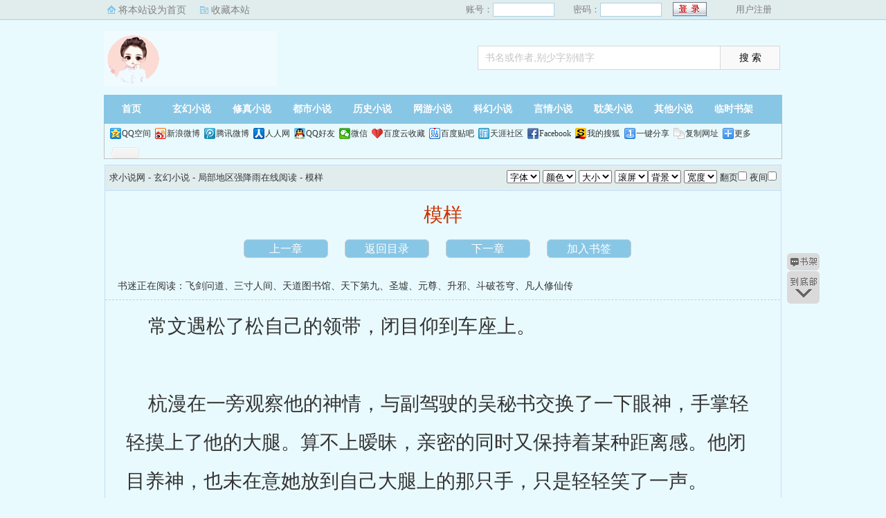

--- FILE ---
content_type: text/html; charset=utf-8
request_url: http://www.lmedu100.com/xs/145809/91062.html
body_size: 6184
content:
<!DOCTYPE html PUBLIC "-//W3C//DTD XHTML 1.0 Transitional//EN" "http://www.w3.org/TR/xhtml1/DTD/xhtml1-transitional.dtd">
<html xmlns="http://www.w3.org/1999/xhtml">
<head>
<title>局部地区强降雨_模样_瞰雾_求小说网</title>
<meta name="keywords" content="局部地区强降雨,模样,瞰雾">
<meta name="description" content="求小说网提供了瞰雾创作的玄幻小说《局部地区强降雨》干净清爽无错字的文字章节：模样在线阅读">
<meta http-equiv="Content-Type" content="text/html; charset=utf-8"/>
<meta http-equiv="Cache-Control" content="no-transform"/>
<meta http-equiv="Cache-Control" content="no-siteapp"/>
<meta http-equiv="mobile-agent" content="format=html5; url=http://m.lmedu100.com/xs/145809/91062.html"/>
<meta http-equiv="mobile-agent" content="format=xhtml; url=http://m.lmedu100.com/xs/145809/91062.html"/>
<link href="/css/style.css?v=1.0" rel="stylesheet" type="text/css"/>
<link rel="stylesheet" href="/layui/css/layui.css"/>
<script src="http://apps.bdimg.com/libs/jquery/1.8.3/jquery.min.js"></script>
<script src="/js/common.js"></script>
<script src="/js/read.js"></script>
<script type="text/javascript">
var preview_page = "/xs/145809/90435.html";
var next_page = "/xs/145809/";
var index_page = "/xs/145809/";
function jumpPage() {
  if (event.keyCode==37) location=preview_page;
  if (event.keyCode==39) location=next_page;
  if (event.keyCode==13) location=index_page;
}
document.onkeydown=jumpPage; 
</script>
<style>
.Readpageb {
    font-size: 14px;
    padding: 0;
    height: 25px;
    line-height: 25px;
    text-align: center;
    padding-bottom: 15px;
}
.Readpageb a{
    font-size: 14px;
    color:#f00;
}
a.cur{
    font-size: 14px;
    color:#3f3f3c;
}
.Readpage_upb
{
	padding:5px;
}
</style>
</head>
<body id="wrapper">
<script>login();</script>
<div class="header">
<div class="wrap">
	<div class="logo">
		<a href="/" title="求小说网">求小说网<em>www.lmedu100.com</em></a>
	</div>
	<script>search();</script>
</div>
</div>
		<div class="nav">
		<ul><li class="this"><a href="/" title="求小说网">首页</a></li><li><a href="/xuanhuan/">玄幻小说</a></li><li><a href="/xiuzhen/">修真小说</a></li><li><a href="/dushi/">都市小说</a></li><li><a href="/lishi/">历史小说</a></li><li><a href="/wangyou/">网游小说</a></li><li><a href="/kehuan/">科幻小说</a></li><li><a href="/yanqing/">言情小说</a></li><li><a href="/danmei/">耽美小说</a></li></li><li><a href="/qita/">其他小说</a></li><li><a href="/bookcase.html">临时书架</a></li></ul>
                <div class="h_submenucon"><script>bdshare();</script></div>
		</div>
<div id="book">
	<div class="path"><div class="p">
<a href="/">求小说网</a> - 玄幻小说 - <a href="/xs/145809/">局部地区强降雨在线阅读</a> - 模样 <span class="oninfo"><script>textselect();
</script></span>
</div></div>
	<div class="content">
		<h1>模样</h1>
		<div class="page_chapter">
			<ul>
				<li><a href="/xs/145809/90435.html">上一章</a></li>
				<li><a href="/xs/145809/">返回目录</a></li>
				<li><a href="/xs/145809/">下一章</a></li>
				<li><a rel="nofollow" href="javascript:;" onclick="addBookMark('145809','91062','局部地区强降雨','模样');">加入书签</a>
</li>
			</ul>
		</div>
		<div class="linkk"><span>书迷正在阅读：<a href="/xs/1/">飞剑问道</a>、<a href="/xs/2/">三寸人间</a>、<a href="/xs/3/">天道图书馆</a>、<a href="/xs/4/">天下第九</a>、<a href="/xs/5/">圣墟</a>、<a href="/xs/6/">元尊</a>、<a href="/xs/7/">升邪</a>、<a href="/xs/8/">斗破苍穹</a>、<a href="/xs/9/">凡人修仙传</a></span></div>
		<script>showByJs('局部地区强降雨');</script>
		<div id="content" class="showtxt">&nbsp;&nbsp;&nbsp;&nbsp;常文遇松了松自己的领带，闭目仰到车座上。</br></br>&nbsp;&nbsp;&nbsp;&nbsp;杭漫在一旁观察他的神情，与副驾驶的吴秘书交换了一下眼神，手掌轻轻摸上了他的大腿。算不上暧昧，亲密的同时又保持着某种距离感。他闭目养神，也未在意她放到自己大腿上的那只手，只是轻轻笑了一声。</br></br>&nbsp;&nbsp;&nbsp;&nbsp;“漫漫，别淘气。”</br></br>&nbsp;&nbsp;&nbsp;&nbsp;“叔叔，下午旭日建设的齐总又问起明珠山庄那座空中花园施工总包的事情。虽然说空中花园是最后要建的，现在还不急，但是总不能让肥水流到外人田。上一次，齐总拿来的东西可是——”杭漫说到这里及时停住，又笑起来，“您看要不要和贺夫人提一下？”</br></br>&nbsp;&nbsp;&nbsp;&nbsp;常文遇并不是她亲叔叔，但有一层不算太近的亲戚关系，称呼起来算是她的叔叔。不过杭漫也不在意这些，有没有亲戚关系都无所谓，只要能达成目的，让她管谁叫叔叔都可以。</br></br>&nbsp;&nbsp;&nbsp;&nbsp;“漫漫，如果你上一次能搞得定贺知延，现在就不用连这点小事都请叔叔出马了。”</br></br>&nbsp;&nbsp;&nbsp;&nbsp;常文遇缓缓开口道，伸出手轻轻拍了拍她搭在自己腿上的那只手。杭漫听出他话中隐含的责怪，一边在心底暗骂这老东西，一边又笑着收回手来：“叔叔，贺知延不吃这一套的。那么久了也从来没听说过他有什么花边新闻，就算我有心接近，他根本不见我呀——”</br></br>&nbsp;&nbsp;&nbsp;&nbsp;杭漫的美貌毋庸置疑。</br></br>&nbsp;&nbsp;&nbsp;&nbsp;常文遇掀起眼皮看了她一眼，又笑了一声：“漫漫，贺知延目前最上心的是他那个小女朋友，投其所好的事情应该不用你教齐总。漫漫啊，你有时间也多了解一下那个小姑娘，看看她是怎么迷住贺知延的，做事情要讲方法，你没头没脑乱搞，当然入不了他的眼。”</br></br>&nbsp;&nbsp;&nbsp;&nbsp;杭漫连声称是，低头的瞬间目光就冷下来。要不是还要在常文遇这里讨口饭吃，他的话她听一个字都嫌恶心。她规矩地坐了回去，低头给齐悦发去信息。</br></br>&nbsp;&nbsp;&nbsp;&nbsp;车窗外的雨滴滑落，像躯干被截断的蠕虫，她盯着看了几秒，顿时有些反胃。</br></br>&nbsp;&nbsp;&nbsp;&nbsp;又下雨了。</br></br>&nbsp;&nbsp;&nbsp;&nbsp;芜茵醒来时，耳边灌进淅淅沥沥的雨声。</br></br>&nbsp;&nbsp;&nbsp;&nbsp;大床靠窗近，外面的雨声听得很清晰。当初她随口提了一句想让床的位置靠窗再近一些，晚上回家时床的位置就挪动了。那会儿贺知延还在单方面和她冷战，话也不说一句，却悄无声息地把床挪了。</br></br>&nbsp;&nbsp;&nbsp;&nbsp;现在想想，他做过很多这样的事情。</br></br>&nbsp;&nbsp;&nbsp;&nbsp;喉咙有些干哑，脑中只残存着躺到床上之后的记忆。她依稀记得自己发起了高烧，医生轻而缓慢的叮嘱声，以及贺知延向她嘴里塞药的动作。她从床上慢慢坐起来，看了一眼墙上的钟表。看时间已经是第二天的中午，因为下雨，外面的天阴沉着。</br></br>&nbsp;&nbsp;&nbsp;&nbsp;轻薄的窗帘被窗缝中吹进来的风掀开，她正要伸手去碰窗帘，门便被轻轻敲响。</br></br>&nbsp;&nbsp;&nbsp;&nbsp;得到请进的允许，门口的女佣打开门走了进来。</br></br>&nbsp;&nbsp;&nbsp;&nbsp;房间内的灯光光线柔和，她将餐车上的饭菜一一端上来放到桌面上，将倒好的温水又端到芜茵手边：“芜小姐，先喝口水，您感觉怎么样？需要我叫医生过来吗？”</br></br>&nbsp;&nbsp;&nbsp;&nbsp;女佣出现的时机太巧妙，芜茵直觉感觉有些奇怪。她轻声道了一声谢谢，接过了她手中的水。看出她的疑惑，女佣低声道：“贺先生最近几天很忙，可能这段时间都不会在这里，如果您有什么需要可以及时告诉我或者乔助理。”</br></br>&nbsp;&nbsp;&nbsp;&nbsp;温热的水滑过喉咙，干涩感缓解了不少。</br></br>&nbsp;&nbsp;&nbsp;&nbsp;没错，不知道她昨天做了什么，总之肯定是让贺知延不满意，所以他又开始单方面和她冷战了——</br></br>&nbsp;&nbsp;&nbsp;&nbsp;上一次就是这样，他会莫名其妙地消失一段时间，然后挑一个合适的时机再回来。平时就爱冷着脸，一到这种时候话就更少。她当时只觉得奇怪，后来才反应过来原来他这是在和她冷战。</br></br>&nbsp;&nbsp;&nbsp;&nbsp;芜茵叹了口气，想说什么又停住，抬头看向她：“……他有说什么时间回来吗？”</br></br>&nbsp;&nbsp;&nbsp;&nbsp;“这个贺先生没说，不过您可以打电话问一下乔助理。芜小姐，您现在还有难受的感觉吗？需不需要我叫医生上来？”</br></br>&nbsp;&nbsp;&nbsp;&nbsp;“没事，不用了，谢谢。”</br></br>&nbsp;&nbsp;&nbsp;&nbsp;看着她打开门走出去，芜茵才拿起一旁的手机。她逐个回复了微信里发来的信息，随后打开通讯录拨向其中一个号码，倚着床看向窗外阴雨蒙蒙的天气。电话很快被接通，只是这次那边的人有些沉默。听筒里只有彼此的呼吸声，她掀起窗帘看向窗外，声音停了停：“我醒了。”</br></br>&nbsp;&nbsp;&nbsp;&nbsp;那边安静了两秒。</br></br>&nbsp;&nbsp;&nbsp;&nbsp;“知道了。”</br></br>&nbsp;&nbsp;&nbsp;&nbsp;芜茵思考着该说什么，于是语气又顿了顿：“晚上你回来吗？”</br></br>&nbsp;&nbsp;&nbsp;&nbsp;“今晚有事。”</br></br>&nbsp;&nbsp;&nbsp;&nbsp;芜茵往常时间也不会问他会不会回来。</br></br>&nbsp;&nbsp;&nbsp;&nbsp;她听着电话那头似乎有钢笔用力划过纸张的声音，于是点了点头：“好，那我晚上想回家一趟。陆先生发信息说想看一下我之前写过的一本学生记录，我回家拿一下。”</br></br>&nbsp;&nbsp;&nbsp;&nbsp;电话那头再次陷入没有边际的沉默，芜茵等待着他的回答。</br></br>&nbsp;&nbsp;&nbsp;&nbsp;“七点钟回去。”</br></br>&nbsp;&nbsp;&nbsp;&nbsp;七点还没到，车就已经开进了别墅的大门。贺知延进门时，一楼厨房里正巧传来烤箱“叮”的一声。芜茵戴着手套将烤箱里烤好的蛋糕胚端了出来，盛进了桌上漂亮的白瓷盘中。听到声音，她转过头。</br></br>&nbsp;&nbsp;&nbsp;&nbsp;“给陆砚怀做的爱心晚餐？”</br></br>&nbsp;&nbsp;&nbsp;&nbsp;他低头看了一眼腕表，语气平静。</br></br>&nbsp;&nbsp;&nbsp;&nbsp;“给你做的，谢谢你昨天照顾我，”芜茵像是预料到了他会说什么，叹了口气，“没有奶油，要不要尝一尝？”</br></br>&nbsp;&nbsp;&nbsp;&nbsp;芜茵的温柔通常都是陷阱。</br></br>&nbsp;&nbsp;&nbsp;&nbsp;听到她这样的话，他不禁皱起了眉，但是脚步还是诚实地靠到了桌边。蛋糕胚的香气很浓，因为没有奶油，蛋糕胚的原始香气没有被掩盖。他抬眼看向她身上的围裙，语气蓦然轻了一下：“不是要去见陆砚怀？”</br></br>&nbsp;&nbsp;&nbsp;&nbsp;“骗你的，”芜茵头也没抬，切下了一块蛋糕，“你不是在和我闹脾气吗，不这样说你怎么会回来？”</br></br>&nbsp;&nbsp;&nbsp;&nbsp;“……”</br></br>&nbsp;&nbsp;&nbsp;&nbsp;被骗到的人一时语塞，目光忍不住落到她切下的那块蛋糕上。</br></br>&nbsp;&nbsp;&nbsp;&nbsp;给纪珩也做过吗？</br></br>&nbsp;&nbsp;&nbsp;&nbsp;他几乎是下意识想问，可是又很快明白了那个答案。他们已经认识快二十年，一定共享了许多快乐的记忆，包括这块蛋糕。以后的日子，他能得到的只有这样愚蠢的反问带来的绵延的嫉妒。可是如果不继续忍受，芜茵就会把这块蛋糕给其他男人，其他更像纪珩的人——</br></br>&nbsp;&nbsp;&nbsp;&nbsp;他有些想笑，可是话到嘴边，又伸出手捏起她的脸颊。</br></br>&nbsp;&nbsp;&nbsp;&nbsp;“茵茵，”他抬头道，“我今天见到了盛临津真正的样子。我好奇，你看到他的脸，会想到他身边去吗？”</br></br><br /><br /></div>
		<script>showByJs('局部地区强降雨');</script>
		<script>downByJs1();</script>
		<div class="page_chapter">
			<ul>
				<li><a href="/xs/145809/90435.html">上一章</a></li>
				<li><a href="/xs/145809/">返回目录</a></li>
				<li><a href="/xs/145809/">下一章</a></li>
				<li><a rel="nofollow" href="javascript:;" onclick="addBookMark('145809','91062','局部地区强降雨','模样');">加入书签</a>
</li>
			</ul>
		</div>
	</div>
</div>

<script>lastread.set('145809','91062','局部地区强降雨','模样','瞰雾','玄幻小说');</script>

<div id="footer" name="footer">
<div class="link"><span>求小说网_书迷正在阅读：<a href="/xs/1/">飞剑问道</a>、<a href="/xs/2/">三寸人间</a>、<a href="/xs/3/">天道图书馆</a>、<a href="/xs/4/">天下第九</a>、<a href="/xs/5/">圣墟</a>、<a href="/xs/6/">元尊</a>、<a href="/xs/7/">升邪</a>、<a href="/xs/8/">斗破苍穹</a>、<a href="/xs/9/">凡人修仙传</a></span></div>
<hr>
<p> 《局部地区强降雨》情节跌宕起伏、扣人心弦，是一本情节与文笔俱佳的玄幻小说，求小说网转载收集局部地区强降雨最新章节。</p>
	<script>footer();tj();readtc();</script>
</div>
<div id="tbox">
	<a id="gotop" href="#main"></a>
	<a id="jianyi" target="_blank" href="/user/bookcase.php"></a>
	<a id="gobottom" href="#footer"></a>
</div>
<script defer src="https://static.cloudflareinsights.com/beacon.min.js/vcd15cbe7772f49c399c6a5babf22c1241717689176015" integrity="sha512-ZpsOmlRQV6y907TI0dKBHq9Md29nnaEIPlkf84rnaERnq6zvWvPUqr2ft8M1aS28oN72PdrCzSjY4U6VaAw1EQ==" data-cf-beacon='{"version":"2024.11.0","token":"6712aae73d34441282e4f97941ebf37f","r":1,"server_timing":{"name":{"cfCacheStatus":true,"cfEdge":true,"cfExtPri":true,"cfL4":true,"cfOrigin":true,"cfSpeedBrain":true},"location_startswith":null}}' crossorigin="anonymous"></script>
</body>
</html>

--- FILE ---
content_type: text/css
request_url: http://www.lmedu100.com/css/style.css?v=1.0
body_size: 5818
content:
li{
	LIST-STYLE-TYPE: none;
}
BODY {
	margin:0 auto;font-family:"MicrosoftYaHei","Lucida Grande",Helvetica,Arial,"SimSun",FreeSans,Arimo,"Droid Sans","wenquanyi micro hei","Hiragino Sans GB","Hiragino Sans GB W3",FontAwesome,sans-serif;font-weight:400;color:#333;font-size:12px;-webkit-font-smoothing: subpixel-antialiased;-moz-osx-font-smoothing: auto;background-color:#E9FAFF;
}

div,ul,dl,dd,p,h1,h2,h3,h4,.text{zoom:1; margin:0;padding:0;}

address,cite,em {
	font-style:normal;
}

a{color:#6F78A7;text-decoration:none;}
a:hover {text-decoration:underline; top:-1px;}
img{border:none;}.clear{zoom:1;margin-bottom:10px;}

.wrap,.nav ul,.nav_type ul,.h_submenucon{width:980px;margin:0 auto;zoom:1;overflow:hidden;}
/*托盘0078B6*/
.header{padding:16px 0 12px;}
.header .wrap{position:relative;height:80px;overflow:hidden;}
.wrap .logo{float:left;xborder-right:1px solid #ddd;overflow:hidden;display:block;}
.wrap .logo a{background:url(/images/logo.png) no-repeat;display:block;float:left;height:80px;text-indent:-9999px;width:250px;}



.search{float:right; width:440px; padding-top:21px;}
.search .input{width:329px; font-size:14px; color:#c3c3c3; padding:0 10px; line-height:33px; height:33px; background:#fff; border:1px solid #d7d7d7; float:left; border-right:0;}
.search .s_btn{width:85px;height:33px;display:inline-block;z-index:0;vertical-align:top;border:solid 1px #d7d7d7;}
.search .button{width:85px; height:33px; padding-top:2px\9; border:0; font-size:14px; background-color: #f9f9f9; cursor:pointer; float:left;}
.srarchHot{ padding:17px 0 0; color:#666; width:730px; font-size:15px; float:left; overflow:hidden; text-align:right;}
.srarchHot a{ color:#666; padding:0 2px;}
.srarchHot a:hover{ color:#09c;}



.nav{overflow:hidden;margin-bottom:8px;}
.nav ul{background:#88C6E5;overflow:hidden;font-size:14px;font-family:宋体;}
.nav li{float:left;width:80px;text-align:center;margin-right:7px;line-height:42px;}
.nav li a{display:block;color:#ffffff;text-decoration:none;font-weight:700;}
.nav li a:hover{background:#68ACFA;}

.nav_type{overflow:hidden;}
.nav_type ul{line-height:34px;border-bottom:1px solid #459DF5;border-radius:20px;background:#fff;}
.nav_type li{float:left;width:70px;line-height:26px;margin:4px 10px;border-radius:20px;text-align:center;font-size:14px;}
.nav_type li a{display:block;color:#3471D1;text-decoration:none;}
.nav_type .this,.nav_type li:hover{background:#E5E0FF;}.nav_type .this a{color:#EE5E0F;}.nav_type .this a:hover{text-decoration:none;}

.h_submenucon{padding-left:8px;width:970px;text-align:center;border:1px solid #c0c0c0;border-top:none;font-family:宋体;font-size:12px;}


.wrap .bd{border:1px solid #C3DFEA;}.wrap .p10{padding:10px 0 0 10px;}
.hot{margin-bottom:8px;overflow:hidden;}
.hot .l{background:none repeat scroll 0 0 #FEF9EF;border:1px solid #C3DFEA;float:left;overflow:hidden;width:705px;padding:0 0 10px;}
.item{float:left;width:339px;height:156px;padding:0 10px 10px 0;position:relative;overflow:hidden;}
.item dl dt{border-bottom:1px dotted #A6D3E8;font-size:14px;font-weight:700;height:25px;line-height:25px;overflow:hidden;}
.item dl dt span{color:#999;float:right;font-weight:400;}
.item dl dd{height:120px;line-height:20px;overflow:hidden;text-indent:2em;padding:7px 0 0;font-family:宋体;font-size:12px;}
.item dl{padding-left:140px;}
.item .image{position:absolute;top:10px;left:10px;}
.item .image img{width:120px;height:150px;background-color:#FFF;border:0px solid #DDD;padding:1px;}
.hot .r{border:1px solid #C3DFEA;float:right;width:265px;background:#FEF9EF;}
.hot h2{background-color:#E1ECED;border-bottom:1px solid #DDD;font-size:14px;font-weight:700;height:30px;line-height:30px;overflow:hidden;margin:0;padding:0 0 0 10px;}
.lis {height:472px;}
.hot .ll{width:100%;padding:0 0 10px;overflow:hidden;}
.ll .item{ width:313px;}

/*list_col2*/
.list_col2 {
	height:470px;
	margin-top:4px;
	overflow:hidden;
}
.list_col2 .ranklist {
	height:470px;
	float:left;
	width:120px;
	padding:0 0 0 10px;
}
.list_col2 .ranklist li {
	margin:8px 0 15px;
}
.list_col2 .ranklist_txt li {
	padding-right:0;
}
.ranklist {
	padding:15px 18px 0 13px;
}
.ranklist p {
	height:16px;
	overflow:hidden;
	padding-right:39px;
}
.ranklist p a {
	display:inline-block;
}
.ranklist li {
	position:relative;
	height:16px;
	padding:0 35px 0 28px;
	margin-bottom:8px;
	line-height:16px;
	overflow:hidden;
	vertical-align:bottom;
}
.ranklist li a {
	vertical-align:baseline;
}
.ranklist em {
	position:absolute;
	left:0;
	top:0;
	display:block;
	width:18px;
	height:14px;
	font-size:11px;
	color:#929292;
	font-family:"Tahoma";
	line-height:13px;
	text-align:center;
	border:solid #c5c5c5 1px;
}
.list_col2 .ranklist .top em {
	width:20px;
	height:16px;
	background:#88C6E5;
	color:#fff !important;
	line-height:15px;
	font-weight:bold;
	border:none;
}

.type{ margin-bottom:8px; border:3px solid #A6D3E8;padding:1px; background:#FEF9EF;overflow:hidden;}
.type .block{ border-right:dotted 1px #A6D3E8; padding:4px; float:left; width:100%;overflow:hidden;}
.type .block ul{padding:5px;overflow:hidden;width:100%;border-bottom:solid 1px #DDDDDD;}
.type .block ul li{ color:#B3B3B3; height:20px; line-height:20px; font-size:12px; overflow:hidden; float:left; width:120px;}
.type .block ul li a{ font-size:13px;color:#6F78A7;}

.up{ margin: auto;}
.up .l{float:left;overflow:hidden;width:705px;border:px solid #88C6E5;background:#E1ECED;}
.up .l ul{ padding:10px;}
.up .l li{ padding:5px 0px 0px 0px; border-bottom:solid 1px #DDDDDD; height:26px; line-height:26px; overflow:hidden;}
.up .l li span{ float:left; display:inline-block;}
.up .l li .s1{ width:75px;}
.up .l li .s2{ width:125px;}
.up .l li .s3{ width:250px;}
.up .l li .s4{ color:#B3B3B3; width:90px;text-align:right;}
.up .l li .s5{ color:#B3B3B3; float:right; text-align:right;}
.up .l li a{ color:#6F78A7;}
.up .r{ float:right; width:265px;border:px solid #88C6E5;background:#E1ECED;}
.up .r ul{ padding:10px;}
.up .r li{ padding:5px 0px 0px 0px; border-bottom:solid 1px #DDDDDD; height:26px; line-height:26px; overflow:hidden;}
.up .r li span{ float:left; display:inline-block;}
.up .r li .s1{ width:40px;}
.up .r li .s2{ color:#B3B3B3;}
.up .r li .s3{ width:30px;}
.up .r li .s4{ width:50px; color:#B3B3B3;}
.up .r li .s5{ float:right; text-align:right;}
.up .r li a{ color:#6F78A7;}
.up h2{ margin:0px; overflow:hidden; padding:0px 0px 0px 10px; background-color:#A6D3E8; height:30px; line-height:30px; font-size:14px; font-weight:bold; border-bottom:solid 1px #DDDDDD;}


.rank .block{width:243px;float:left;margin-right:0px;margin-bottom:10px;border:1px solid #C3DFEA;}
.rank h2{padding-left:10px;font-weight:bold;height:30px;line-height:30px;font-size:14px;background:#E1ECED;border-bottom:1px solid #C3DFEA;}



.tli{padding:0px 10px 10px;overflow:hidden;}
.tli li{line-height:38px;border-bottom:1px dashed #CCC;position:relative;overflow:hidden;}
.tli li em{font-style:normal;background:#B0B0B0;position:absolute;top:10px;left:0px;width:22px;line-height:22px;text-align:center;color:#eee;font-size:12px;border-radius: 20px;}
.tli .top em{background:#FA744E;}
.tli li span{position:absolute;top:0px;right:0px;color:#888;}
.tli li a{padding-left:30px;width:100%;white-space:nowrap; text-overflow:ellipsis; /* for internet explorer */ overflow:hidden; display:block; }
.tlis li{float:left;width:220px;margin-right:20px;}



#book,.listmain{border:1px solid #C3DFFA;margin:0 auto 10px;width:976px;overflow:hidden;}
.path{width:100%;margin: 0 auto;height:36px;line-height:36px;overflow:hidden;background:#A6D3E8;border-bottom:1px solid #C3DFFA;}
.path .p{padding-left:10px;font-size:13px;height:36px;line-height:36px;background:#A6D3E8;border-bottom:1px solid #C3DFEA;padding:0 6px; background-color:#E1ECED;}
#maininfo{float:left;width:980px;}
#fmimg{float:left;width:150px;margin:18px;text-align:center;}
#fmimg img{height:150px;width:120px;padding:12px;border:2px solid #EAE4D1;}
#info{padding:20px;margin:1px;font-size:15px;}
#info h1{font-family:黑体;font-size:28px;font-weight:700;overflow:hidden;margin:auto;padding:0px;}
#info p{height:28px;line-height:28px;padding-top:12px;width:370px;margin:auto;overflow:hidden;float:left;}
#infoo p{height:28px;line-height:28px;padding-top:12px;width:760px;margin:auto;overflow:hidden;float:left;font-size:15px;}
#intro{float:right;width:98%;margin-left:5px;border-top:1px dashed #88C6E5;_height:80px; min-height:80px;}
#intro p{text-indent:2em;line-height:150%;padding:15px;font-size:14px;}
#listtj{width:280px;font-size:13px;padding:5px;float:right;}
#listtj a{margin:0 5px;}

.listmain dl{margin:0px;overflow:hidden;}
.listmain dl dt{width:100%;text-align:center;line-height:36px;font-size:14px;border-bottom:0px dotted #459DF5;background:#E1ECED;overflow:hidden;}
.listmain dl dd{float:left;padding: 0 10px;width:300px;line-height:36px;border-bottom:1px dashed #CCC;font-size:13px;display:block;white-space:nowrap; text-overflow:ellipsis; /* for internet explorer */ overflow:hidden;}
.listmain dd a:link{color:#444;}

.content h1{text-align:center;color:#CC3300;line-height:30px;margin:20px 0;}
.showtxt{width:920px;padding:10px 30px;line-height:200%;font-size:28px;border-top:1px dashed #CCC;border-bottom:1px dashed #CCC;overflow:hidden;}
.textinfo{margin:6px 0;font-size:12px;text-align:center;color:#999;}.textinfo a{color:#999;}.textinfo span{padding:0 10px;}

.bookbox {
    height: 100px;
    overflow: hidden;
}
.page_chapter{width:600px;margin:20px auto;font-size:16px;overflow:hidden;}
.page_chapter li{float:left;width:20%;line-height:25px;margin:0 2%;text-align:center;background:#88C6E5;border:1px solid #ccc;border-radius: 6px;cursor:pointer;}
.page_chapter li a{display:block;color:#ffffff;}
.page_chapter li a:hover{background:#68ACFA;text-decoration:none;}


.oninfo{float:right;}.onsort{padding-right:6px;border:1px dashed #CCC;float:right;font-size:14px;color:#FF0000;padding-right:6px;}

.link{border:1px solid #DDD;line-height:22px;width:949px;margin:0px auto;padding:9px 0 9px 9px;}
.linkk{border:0px solid #DDD;line-height:22px;width:949px;margin:0px auto;padding:9px 0 9px 9px;}
.link a{color:#003E3E;display:inline-block;margin:0 9px 0 0;}
#footer,.link,.path{font-size:12px;}
#footer {width:960px; margin: 10px auto;line-height: 20px;text-align:center;overflow:hidden;}
#footer hr{border-top:0px dotted #3c3c3c;margin: 3px 0;}

*html{background-image:url(about:blank);background-attachment:fixed;}/*解决IE6下滚动抖动的问题*/
#tbox{width:47px; height:73px; float:right; position:fixed;right:151px;
_position:absolute;
_bottom:auto;
_top:expression(eval(document.documentElement.scrollTop+document.documentElement.clientHeight-this.offsetHeight-(parseInt(this.currentStyle.marginTop,10)||0)-(parseInt(this.currentStyle.marginBottom,10)||0)));
_margin-bottom:380px;
}/*解决IE6下不兼容 position:fixed 的问题*/
#jianyi{ width:47px; height:25px; background:url(/images/top05.png) no-repeat; position:absolute; top:49px; cursor:pointer}
#gotop{ width:47px; height:47px; background:url(/images/top01.png) no-repeat; position:absolute; top:0px; display:none; cursor:pointer} 
#jianyi:hover{ background:url(/images/top06.png) no-repeat;}
#gotop:hover{ background:url(/images/top02.png) no-repeat;}
#gobottom{ width:47px; height:47px; background:url(/images/top03.png) no-repeat; position:absolute; top:75px; cursor:pointer} 
#gobottom:hover{ background:url(/images/top04.png) no-repeat;}


/*临时书架*/
.wrap .bookcase{border:1px solid #C3DFEA;overflow:hidden;}
.bookcase h2{padding-left:10px;font-size:14px;height:36px;line-height:36px;background:#E1ECED;border-bottom:1px solid #C3DFEA;}
.bookbox {float:left;width:460px;overflow:hidden;border:1px dashed #CCC;margin:10px 10px;position:relative;}
.bookbox .num{position:absolute;top:12px;left:10px;width:22px;line-height:22px;border-radius: 4px;background:#FA744E;display:block;text-align:center;color:#eee;font-weight:bold}
.bookbox .bookinfo{padding-left:30px;font-size:14px;}
.bookname,.cat,.author,.update{padding:3px;}
.bookbox .delbutton{position:absolute;top:15px;right:10px;}
.bookbox .delbutton a{border:1px solid #FF4643;border-radius: 3px;padding:4px 10px;color:#FF4643;}
.bookbox .p10{padding:10px;overflow:hidden;}.bookbox div{color:#888;}
.noshow{display:none;}
.bookbox .bookimg{position:absolute;top:12px;left:10px;margin-right:10px;}
.bookbox .bookimg img{width:120px;height:150px;}
.so_list .bookinfo{padding-left:130px;height:156px;overflow:hidden;}

.book_more{width:90%;margin:10px auto;line-height:42px;background:#88C6E5;border-radius:6px;overflow:hidden;}.book_more a{text-align:center;display:block;color:#EEE;font-size:16px;}

.MessageDiv {background: #FFF9D9; border: 1px solid #FFCC33; line-height: 150%; width:800px; margin: 10px auto auto; padding: 10px;text-align:center;}
.novellist{ margin: 10px auto; width:968px;  padding:3px; }
.novellist h2 {background-color: #F6F8FE; border-bottom: 1px solid #DDDDDD; font-size: 14px; font-weight: bold; height: 30px; line-height: 30px; overflow: hidden; padding: 0 0 0 10px;}
.novellist ul{ padding:10px;}
.novellist li{float:left; color:#B3B3B3; padding:5px 0px 0px 0px; border-bottom:solid 1px #DDDDDD; height:25px; width:20%;  line-height:25px; overflow:hidden; display:inline-block; }
.novellist li a:link { color:#6F78A7; TEXT-DECORATION: none;}
.novellist li a:visited { COLOR: red; }

.header_logo a,.ywtop_sethome,.ywtop_addfavorite,.frii .int,.reader_mark0 a,.reader_mark1 a,#fmimg span{background:url(/images/all.gif) no-repeat scroll 0 0 transparent;}
.ywtop{margin-bottom:0px;background-color:#E1ECED;border-bottom:1px solid #A6D3E8;color:gray;height:28px;min-width:980px;width:100%;}
.ywtop{border-bottom:1px solid #A6D3E8;color:gray;height:28px;min-width:970px;width:100%;}
.ywtop_con{line-height:28px;text-indent:16px;vertical-align:middle;width:970px;margin:0 auto;}
.ywtop_sethome{background-position:0 8px;display:inline;float:left;margin-right:20px;}
.ywtop a{color:gray;}
.ywtop_addfavorite{background-position:0 -12px;display:inline;float:left;}
.nri{float:right;font-size:13px;}
.nri .cc{float:left;overflow:hidden;width:155px;}
.cc .txt{color:gray;float:left;text-align:right;}
.cc .inp{float:left;padding-top:3px;width:90px;}
.inp input{background-color:#FFF;border:1px solid #A6D3E8;float:left;height:18px;width:87px;margin:1px 0;}
.nri .frii{float:left;font-size:14px;margin-left:5px;padding-top:3px;width:55px;}
.frii .int{background-position:0 -96px;border:medium none;color:#2A4E8A;float:left;font-size:12px;height:21px;line-height:21px;text-align:center;width:51px;}
.nri .ccc{float:left;overflow:hidden;padding-left:10px;}
.ccc .txtt{color:gray;float:left;padding-left:10px;}
.txtt a,.txtt a:hover{color:gray;text-decoration:none;}
table.grid caption, .gridtop { background-color:#E1ECED; border:solid 2px #C3DFEA;border-bottom:0px; font-size: 14px; font-weight: bold; margin: auto; padding-bottom: 5px; padding-top: 5px; text-align: center; vertical-align: middle;}
table.grid { border: 2px solid #C3DFEA; border-collapse: collapse; margin: auto; padding: 3px;}
table.grid td { background-color: #FFFFFF !important; border: 1px solid #C3DFEA; padding: 4px;}
.hottext{color:red;}

.read_book ul{ padding:10px;background:#FEF9EF;}
.read_book li{ padding:5px 0px 0px 0px; border-bottom:solid 1px #DDDDDD; height:25px; line-height:25px; overflow:hidden;}
.read_book li span{ float:left; display:inline-block;}
.read_book li .s1{ width:10%;overflow:hidden;}
.read_book li .s2{ width:15%;overflow:hidden;}
.read_book li .s3{ width:25%;overflow:hidden;}
.read_book li .s4{ width:10%;overflow:hidden;}
.read_book li .s5{ width:23%;overflow:hidden;}
.read_book li .s6{ width:10%; overflow:hidden;}
.read_book li .s7{ width:7%;overflow:hidden;}
.read_book li a{ color:#6F78A7;}

.type{ margin-bottom:8px; border:3px solid #A6D3E8;padding:1px; background:#FEF9EF;overflow:hidden;}
.type .block{ border-right:dotted 0px #A6D3E8; padding:4px; float:left; width:317px;overflow:hidden;}.type .block .p10{padding:10px px;}
.type .block h2{ border-bottom:solid 1px #A6D3E8; font-size:14px; font-weight:bold; padding-left:5px; line-height:25px; height:25px; overflow:hidden; margin: 0;}
.type .block .top{height:88px;position:relative;overflow:hidden;}
.type .block .image{position:absolute;top:0px;left:0px;}
.type .block .image img{ width:67px; height:82px; border:solid 1px #DDDDDD; padding:1px; background-color:white;}
.type .block dl{padding-left:80px;}
.type .block dl dt{ height:25px; line-height:25px; overflow:hidden; font-weight:bold;}
.type .block dl dd{ line-height:20px; height:60px; text-indent:2em; overflow:hidden;}
.type .block ul{padding:0;overflow:hidden}
.type .block ul li{ color:#B3B3B3; height:20px; line-height:20px; font-size:12px; overflow:hidden; float:left; width:150px;}
.type .block ul li a{ font-size:13px;}

.type h2 {background-color: #F6F8FE; border-bottom: 1px solid #DDDDDD; font-size: 14px; font-weight: bold; height: 30px; line-height: 30px; overflow: hidden; padding: 0 0 0 10px;}
.type ul{ padding:10px;overflow:hidden;}
.type li{ padding:5px 0px 0px 0px; border-bottom:solid 1px #DDDDDD; height:26px; line-height:26px; overflow:hidden;}
.type li span{ float:left; display:inline-block;}
.type li .s1{ width:10%;}
.type li .s2{ width:20%;}
.type li .s3{ width:49%;}
.type li .s4{ color:#B3B3B3; width:15%;text-align:right;}
.type li .s5{ color:#B3B3B3; float:right; text-align:right;}
.type li .s6{ width:20%; color:#B3B3B3;}
.type li a{ color:#6F78A7;}